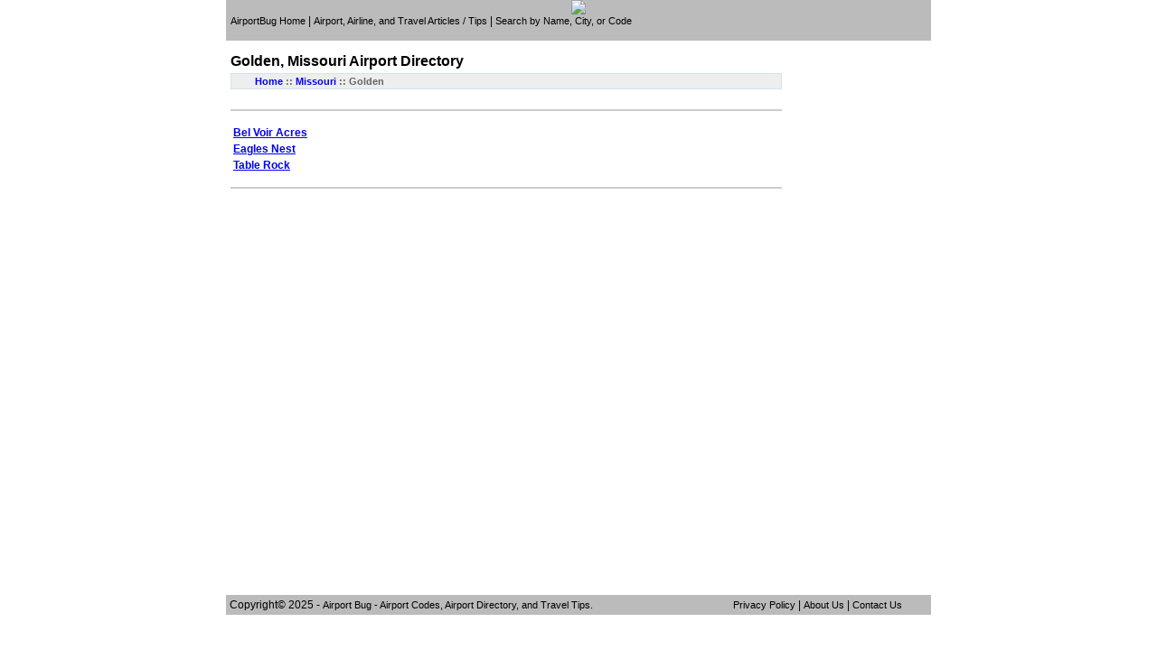

--- FILE ---
content_type: text/html; charset=UTF-8
request_url: http://missouri.airportbug.org/city_GOLDEN.html
body_size: 1333
content:
<!DOCTYPE HTML PUBLIC "-//W3C//DTD HTML 4.01 Transitional//EN"
"http://www.w3.org/TR/html4/loose.dtd">
<html>
<head>
 <title>Golden, Missouri Airport Code Lookup</title>
 <meta http-equiv="Content-Type" content="text/html; charset=iso-8859-1">
 <link href="styles.css" rel="stylesheet" type="text/css">
 <meta name="description" content="Golden, Missouri Airport Code Lookup and Directory.  Includes travel articles and airport codes in Golden, Missouri"> 
 <meta name="keywords" content="Golden, Missouri, airport, airport codes, airline, travel,">
 <script src="jsincludes/flashinclude.js" type="text/javascript"></script>
 <script language="javascript" src="jsincludes/checkform.js"></script>
</head>
<body>
 <table width="780" align="center" cellpadding="0" cellspacing="0" bgcolor="#BBBBBB">
  <tr>
  	<td colspan="2"><center><img src="images/head2.jpg"></center></td>
  </tr>
  <tr>
  	<td width="5"><img src="images/spacer.gif" width="5" height="22"></td>
	<td>
	 <a href="http://www.airportbug.org/index.html" class="headerLink">AirportBug Home</a> | 
	 <a href="http://www.airportbug.org/articles3.html" class="headerLink">Airport, Airline, and Travel Articles / Tips</a> | 
	 <a href="http://www.airportbug.org/search.html" class="headerLink">Search by Name, City, or Code</a><br>
	 <center><script type="text/javascript"><!--
google_ad_client = "pub-3452999825632062";
google_alternate_color = "FFFFFF";
google_ad_width = 728;
google_ad_height = 15;
google_ad_format = "728x15_0ads_al";
//2007-04-18: AirportBug
google_ad_channel = "5667501255";
//-->
</script>
<script type="text/javascript"
  src="http://pagead2.googlesyndication.com/pagead/show_ads.js">
</script></center>
	 </td>
  </tr>
 </table> <br>
 <table width="780" align="center" cellpadding="0" cellspacing="0">
  <tr>
	<td valign="top" class="padFive">
	
<span class="pHeaderBlue"><strong>Golden, Missouri</strong> Airport Directory</span><br><div class="breadCrumb"><a href="http://www.airportbug.org/">Home</a> :: <a href="http://missouri.airportbug.org/">Missouri</a> :: Golden</div><p style="border-bottom: 2px solid #ccc; padding-bottom: 10px;"></div></p><table width="100%"><tr valign="top"><td width="50%"><div style="padding: 2px 0px;"><a href="airport-9717.html"><strong>Bel Voir Acres</strong></a></div><div style="padding: 2px 0px;"><a href="airport-9718.html"><strong>Eagles Nest</strong></a></div><div style="padding: 2px 0px;"><a href="airport-9719.html"><strong>Table Rock</strong></a></div></td></tr></table><p style="border-top: 2px solid #ccc; padding-top: 10px;"></div></p>	 
	 
	 
	<td width="160" valign="top"><script type="text/javascript"><!--
google_ad_client = "pub-3452999825632062";
google_alternate_ad_url = "http://www.airportbug.org/ads.html";
google_ad_width = 160;
google_ad_height = 600;
google_ad_format = "160x600_as";
google_ad_type = "text_image";
google_ad_channel ="5667501255";
//--></script>
<script type="text/javascript"
  src="http://pagead2.googlesyndication.com/pagead/show_ads.js">
</script></td>
  </tr>
 </table>
  <table width="780" align="center" cellpadding="4" cellspacing="0" bgcolor="#BBBBBB">
  <tr>
   <td>
   Copyright&copy; 2025 -
   <a href="http://www.airportbug.org" class="headerLink">Airport Bug - Airport Codes, Airport Directory, and Travel Tips.</a>
   </td>
   <td align="center">
	<a href="http://www.airportbug.org/privacyPolicy.html" class="headerLink">Privacy Policy</a> | 
	<a href="http://www.airportbug.org/aboutUs.html" class="headerLink">About Us</a> | 
	<a href="http://www.airportbug.org/contactUs.html" class="headerLink">Contact Us</a>  
	</td>
  </tr>
 </table>
<script src="http://www.google-analytics.com/urchin.js" type="text/javascript">
</script>
<script type="text/javascript">
_uacct = "UA-226499-5";
urchinTracker();
</script>
</body>
</html>


--- FILE ---
content_type: text/html; charset=utf-8
request_url: https://www.google.com/recaptcha/api2/aframe
body_size: 267
content:
<!DOCTYPE HTML><html><head><meta http-equiv="content-type" content="text/html; charset=UTF-8"></head><body><script nonce="3bLLUIssCj6hs9tnCOxEQA">/** Anti-fraud and anti-abuse applications only. See google.com/recaptcha */ try{var clients={'sodar':'https://pagead2.googlesyndication.com/pagead/sodar?'};window.addEventListener("message",function(a){try{if(a.source===window.parent){var b=JSON.parse(a.data);var c=clients[b['id']];if(c){var d=document.createElement('img');d.src=c+b['params']+'&rc='+(localStorage.getItem("rc::a")?sessionStorage.getItem("rc::b"):"");window.document.body.appendChild(d);sessionStorage.setItem("rc::e",parseInt(sessionStorage.getItem("rc::e")||0)+1);localStorage.setItem("rc::h",'1763679044884');}}}catch(b){}});window.parent.postMessage("_grecaptcha_ready", "*");}catch(b){}</script></body></html>

--- FILE ---
content_type: text/css
request_url: http://missouri.airportbug.org/styles.css
body_size: 1096
content:
body {
	margin:0px;
	font-size:12px;
	font-family:arial, helvetica, sans-serif;
}
td {
	font-size:12px;
	font-family:arial, helvetica, sans-serif;
}

a.headerLink { 
	color:#000000;
	font-size:11px;
	text-decoration:none;
}
a.headerLink:hover { 
	text-decoration:underline;
}
a.articleLink { 
	color:#000000;
	font-size:11px;
	text-decoration:none;
}
a.articleCatLink { 
	color:#FFFFFF;
	font-size:11px;
	font-weight:bold;
	text-decoration:none;
}

.articleHeaderTop{
	background-image:URL(images/articleHeaderTop.jpg);
}
.articleHeaderCenter{
	background-image:URL(images/articleHeaderCenter.jpg);
}
.articleHeaderBottom{
	background-image:URL(images/articleHeaderBottom.jpg);
}
.sideMenuCatTop {
	background-image:URL(images/sideMenuCatBGTop.jpg);
}
.sideMenuCatCenter {
	background-image:URL(images/sideMenuCatBGCenter.jpg);
	font-size:11px;
	color:#FFFFFF;
	height:17px
}
.sideMenuCatBottom {
	background-image:URL(images/sideMenuCatBGBottom.jpg);
}
.sideMenuLinkTop {
	background-image:URL(images/sideMenuCatBGTop.jpg);
}
.sideMenuLink {
	background-image:URL(images/sideMenuLinkBGCenter.jpg);
	font-size:11px;
	color:#000000;
	height:17px
}
.sideMenuLinkBottom {
	background-image:URL(images/sideMenuLinkBGBottom.jpg);
}
.orange {
	color:#FF6600;
	text-decoration:none;
}
.white {
	color:#FFFFFF;
	text-decoration:none;
	
}
.red {
 	color:#CC0000;
}
.whiteLarge {
	color:#FFFFFF;
	font-size:14px;
	text-decoration:none;
}
.pHeaderBlue {
 	color:547FB6;
	font-weight: normal;
	font-size: 16px;
	font-weight: bold;
}
.pheadingboldwhite {
	font-family: Arial, Helvetica, sans-serif;
	font-size: 12px;
	font-style: normal;
	font-weight: bold;
	color: #FFFFFF;
	text-decoration: none;
}
.padFive {
	padding:0px 5px 5px 5px;
}
.padTen {
	padding:10px;
}
.title {
	font-size:18px;
	margin:5px;
}
.catSelected{
	display:block;
}
.catNone{
	display:none;
}
.dirLink {
	display: block;
}

.linkListBox {
	
	border: 1px solid #D3E3F0;
}
.linkListBox th {
	text-align: left;
	font-size: 12px;
	color: #fff;
	background: #C06A87;
	padding: 9px 5px 11px 5px;
	border-bottom: 2px solid #782E47;
}
.linkListBox td {
	padding: 5px;
}

ul {
	margin: 0px 10px;
	padding: 0px 10px;
}
.breadCrumb {
	background: #eee url(images/siteMap.png) no-repeat 6px;
	padding: 2px 2px 2px 26px;
	margin: 4px 0px;
	border: 1px solid #D3E3F0;
	color: #666;
	font-weight: bold;
	font-size: 11px;
}
.breadCrumb a {
	font-weight: bold;
	text-decoration: none;
}

.addressBox {
	padding: 5px;
	background: #eee;
}
.pWithBottomLine {
	border-bottom: 2px solid #ccc; 
	padding-bottom: 10px;
}
.pWithTopLine {
	border-top: 2px solid #ccc; 
	padding-top: 10px;
}
/*======================== ads ================================*/
.lScapeAdContainer {
	width: 780px;
	margin: 2px auto;
	position: relative;
	bottom: 0px;
}
.pageHeader {
	padding: 8px;
	background: url(images/boxHdrBG.gif);
	border: 1px solid #ddd;
	text-align: center;
	margin: 2px;
	line-height: 20px;
}
.pageHeader a, .boxHeader a {
	font-size: 11px;
}
.cPad {
	padding: 10px
}
.pageTitle {
	margin: 10px
}
.resultLinks {
	background:  #eaecd4;
	padding: 1px 15px;
}
.searchResults {
	 padding:5px 15px;
}
.search {
	background: #eee;
	width: 100%;
	border: 1px solid #ccc;
}
.vSep {
	width: 10px;
	background: url(images/vSep.gif) repeat-y;
}
.searchTitle {
	font-size: 11px;
	padding: 0px 10px 0px 10px;
	background: url(images/arrow.gif) no-repeat left;
}
.hdrSearch {
	background: url(images/sides.gif) repeat-y;
}
.hdrSearch form {
	margin: 0px;
}
.hdrSearch input {
	font-size: 10px;
	margin: 0px;
	padding: 0px;
}
.content {
	margin: 5px auto;
	width: 780px;
	background: url(images/sides.gif) repeat-y;
	border-top: 1px solid #ccc;
	border-bottom: 1px solid #ccc;
	min-height: 400px;
	overflow: visible;
}
.heading {
	font-size: 16px;


--- FILE ---
content_type: application/javascript
request_url: http://missouri.airportbug.org/jsincludes/flashinclude.js
body_size: 447
content:
// JavaScript Document
<!--
function embedFlash(src, xwidth, yheight, id){
	document.write('<object classid="clsid:D27CDB6E-AE6D-11cf-96B8-444553540000"');
	document.write('codebase="http://download.macromedia.com/pub/shockwave/cabs/flash/swflash.cab#version=7,0,0,0"');
	document.write('width="'+xwidth+'"');
	document.write('height="'+yheight+'"');
	document.write('id="'+id+'">');
	document.write('<PARAM NAME=menu VALUE=false>');
	document.write('<param name=movie value="'+src+'">');
	document.write('<PARAM NAME=quality VALUE=best>');
	document.write('<embed src="'+src+'" quality=high  menu=false pluginspage="http://www.macromedia.com/shockwave/download/index.cgi?P1_Prod_Version=ShockwaveFlash"');
	document.write('type="application/x-shockwave-flash" width="'+xwidth+'" height="'+yheight+'" name="'+id+'">');
	document.write('</embed></object>');
	
}
-->


--- FILE ---
content_type: application/javascript
request_url: http://missouri.airportbug.org/jsincludes/checkform.js
body_size: 1419
content:
	function validate(form){
 		var result = '';
		result = checkField(form, '', true, '', 'FirstName', 'Value has not been enterd', '', 'undefined') +
		checkField(form, '', true, '', 'LastName', 'Last Name is a required field.', '', 'undefined') +
		checkField(form, 'email', true, '', 'Email', 'Email address is a required field', 'Email addres is invalid', 'undefined') +
		checkField(form, 'int', true, '', 'HomePhone', 'Home Phone is a required Field.', '', 'undefined') +
		checkField(form, '', true, '', 'Address', 'The address field is a required field.', '', 'undefined') +
		checkField(form, '', true, '', 'City', 'City is a required field', '', 'undefined') +
		checkField(form, 'int', true, '', 'State', 'State is a required field.', '', 'undefined') +
		checkField(form, '', true, '', 'zip', 'Zip code is a required field', '', 'undefined') +
		checkField(form, 'int', true, '', 'CountryId', 'Country is a required field', '', 'undefined') +
		checkField(form, 'null', true, '', 'ChildFirstName', 'Childs First Name is a required field', 'null', 'undefined') +
		checkField(form, 'null', true, '', 'ChildLastName', '', '', 'undefined') +
		checkField(form, 'int', true, '', 'ChildAge', '', 'null', 'undefined');
 		if (result != '') {alert(result); return false;} else {return true};
	}
	function checkCheckboxField(form, dataType, required, rejectedvalues, field, emptyErrorMessage, invalidErrorMessage, rejectedMessage)
	{
		var name = "";
		var switchName = "";
		var result = "";
		for (var el in field)
		{
			switchName = field[el];
			name = el;
		}
		for (var i=0;i<form.elements.length;i++)
			if (form.elements[i].name == name && form.elements[i].checked)
				return "";
	
		if (required) return "   - " + emptyErrorMessage + "\n";	
	}

	function checkRadioField(form, dataType, required, rejectedvalues, field, emptyErrorMessage, invalidErrorMessage, rejectedMessage)
	{
		var name = "";
		var switchName = "";
		var result = "";
		for (var el in field)
		{
			switchName = field[el];
			name = el;
		}
		for (var i=0;i<form.elements.length;i++)
		{

			if (form.elements[i].name == name && form.elements[i].checked)
			{

				if (switchName && ((switchName+"") != "undefined") && switchName != "" && switchName == form.elements[i].value)
				{
					var newField = null;
					eval("newField  = {'" + switchName +"':''}");
					return checkField(form, dataType, required, rejectedvalues, newField, emptyErrorMessage, invalidErrorMessage, rejectedMessage);
				} else {

					switch (dataType)
					{
						case 'int':
						{

							result = checkNumericField(form.elements[i], required, rejectedvalues, emptyErrorMessage, invalidErrorMessage, rejectedMessage);
							break;
						}
						case 'phone':
						{
							result = checkPhoneField(form.elements[i], required, rejectedvalues, emptyErrorMessage, invalidErrorMessage, rejectedMessage);					
							break;
						}
						case 'postcode':
						{
							result = checkPostcodeField(form.elements[i], required, rejectedvalues, emptyErrorMessage, invalidErrorMessage, rejectedMessage);					
							break;
						}
						case 'date':
						{
							result = checkDateField(form.elements[i], required, rejectedvalues, emptyErrorMessage, invalidErrorMessage, rejectedMessage);					
							break;
						}
						case 'email':
						{
							result = checkEmailField(form.elements[i], required, rejectedvalues, emptyErrorMessage, invalidErrorMessage, rejectedMessage);					
							break;
						}
						
						default:
						{
							result = checkStringField(form.elements[i], required, rejectedvalues, emptyErrorMessage, invalidErrorMessage, rejectedMessage);				
							break;
						}
					}
					result = (result!="") ? "   - " + result + "\n" : "";
					return result;

				
				}
			}
		}
		
		if (required) return "   - " + emptyErrorMessage + "\n";
	
	}
	
	
	
	function checkField(form, dataType, required, rejectedvalues, field, emptyErrorMessage, invalidErrorMessage, rejectedMessage)
	{
		var name = "";
		var switchName = "";
		var result = "";

		name = field;
			

		for (var i=0;i<form.elements.length;i++)
		{
			if (form.elements[i].name == name)
			{               
				switch (dataType)
				{
			
					case 'int':
					{

						result = checkNumericField(form.elements[i], required, rejectedvalues, emptyErrorMessage, invalidErrorMessage, rejectedMessage);
						break;
					}
					case 'phone':
					{
						result = checkPhoneField(form.elements[i], required, rejectedvalues, emptyErrorMessage, invalidErrorMessage, rejectedMessage);					
						break;
					}

					case 'postcode':
					{
						result = checkPostcodeField(form.elements[i], required, rejectedvalues, emptyErrorMessage, invalidErrorMessage, rejectedMessage);					
						break;
					}
					
					case 'date':
					{
						result = checkDateField(form.elements[i], required, rejectedvalues, emptyErrorMessage, invalidErrorMessage, rejectedMessage);					
						break;
					}
					case 'email':
					{
						result = checkEmailField(form.elements[i], required, rejectedvalues, emptyErrorMessage, invalidErrorMessage, rejectedMessage);					
						break;
					}
					
					default:
					{
						result = checkStringField(form.elements[i], required, rejectedvalues, emptyErrorMessage, invalidErrorMessage, rejectedMessage);				
						break;
					}
				}
			}
		}
		
		return (result == "") ? "" : "   - " + result +"\r";
	}

	function checkReqired(field, required)
	{
		if (!required) return true;
		
		if ((field.value == "" || field.value == 'undefined' || field.value == null))
			return false;
		
		return true;
	}

	function inRejectedValues(val, values)
	{
		if (val)
			for (var i=0; i<values.length; i++)
				if (val == values[i])
					return true;
				
		return false;				
	}
	
	function isValueRejected(value, values)
	{
		if (value && values)
		{
			if (values == null)
				return false;
			
			if (value == "" || value == 'undefined' || value == null)
				return false;
				
			if ((value != "" & value != 'undefined' & value == null) & inRejectedValues('*', values))
				return true;
				
			return inRejectedValues(value, values);
		}
		return false;
			
	}

	function checkNumericField(field, required, rejectedvalues, emptyErrorMessage, invalidErrorMessage, rejectedErrorMessage)
	{
		if ((field.value == "" || field.value == 'undefined' || field.value == null) & !required) return "";
		
		if (isValueRejected(field.value, rejectedvalues)) return rejectedErrorMessage;
		
		if (!checkReqired(field, required))
			return emptyErrorMessage;

		regexp = /^((([0-9]*)|0)[\.]?[0-9]{0,4})$/;

		if (regexp.exec(field.value) == null)
			return invalidErrorMessage;
			
		return "";			
	}
	
	function checkPhoneField(field, required, rejectedvalues, emptyErrorMessage, invalidErrorMessage, rejectedErrorMessage)
	{
		if ((field.value == "" || field.value == 'undefined' || field.value == null) & !required) return "";
		
		if (isValueRejected(field.value, rejectedvalues)) return rejectedErrorMessage;
		
		if (!checkReqired(field, required))
			return emptyErrorMessage;

		regexp = /(^\([0-9]+\)\s*[0-9\s]*[0-9]+$)|(^[0-9]+\s*[0-9\s]*[0-9]+$)/
		if (regexp.exec(field.value) == null)
			return invalidErrorMessage;
			
		return "";			
	}

	function checkPostcodeField(field, required, rejectedvalues, emptyErrorMessage, invalidErrorMessage, rejectedErrorMessage)
	{
		if ((field.value == "" || field.value == 'undefined' || field.value == null) & !required) return "";
		
		if (isValueRejected(field.value, rejectedvalues)) return rejectedErrorMessage;
		
		if (!checkReqired(field, required))
			return emptyErrorMessage;

		if (field.value.length!=4)
			return invalidErrorMessage;		
			
		regexp = /(^\([0-9]+\)\s*[0-9\s]*[0-9]+$)|(^[0-9]+\s*[0-9\s]*[0-9]+$)/
		if (regexp.exec(field.value) == null)
			return invalidErrorMessage;
			
		return "";			
	}

	function checkEmailField(field, required, rejectedvalues, emptyErrorMessage, invalidErrorMessage, rejectedErrorMessage)
	{
		if ((field.value == "" || field.value == 'undefined' || field.value == null) & !required) return "";
		
		if (isValueRejected(field.value, rejectedvalues)) return rejectedErrorMessage;
		
		if (!checkReqired(field, required))
			return emptyErrorMessage;

		if (("" + field.value).indexOf("@")==-1 || ("" + field.value).indexOf(".")==-1)
			return invalidErrorMessage;
			
		return "";
	}
	
	function checkDateField(field, required, rejectedvalues, emptyErrorMessage, invalidErrorMessage, rejectedErrorMessage)
	{
		if ((field.value == "" || field.value == 'undefined' || field.value == null) & !required) return "";
		
		if (isValueRejected(field.value, rejectedvalues)) return rejectedErrorMessage;
		
		if (!checkReqired(field, required))
			return emptyErrorMessage;

		regexp = /(\d+)\/(\d+)\/(\d+)$/;
		if (regexp.exec(field.value) == null)
			return invalidErrorMessage;
			
		return "";			
	}
	
	function checkStringField(field, required, rejectedvalues, emptyErrorMessage, invalidErrorMessage, rejectedErrorMessage)
	{


		if ((field.value == "" || field.value == 'undefined' || field.value == null) & !required) return "";
		
		if (isValueRejected(field.value, rejectedvalues)) return rejectedErrorMessage;

		
		if (!checkReqired(field, required))
			return emptyErrorMessage;

		return "";
	}	
